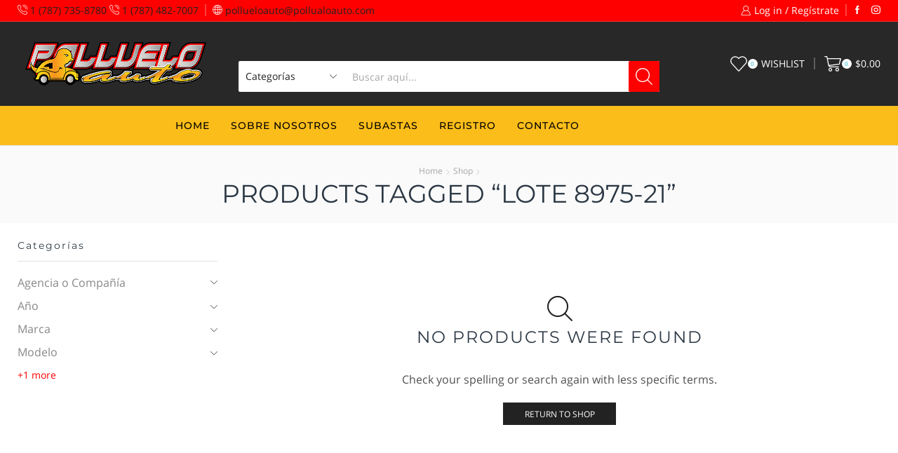

--- FILE ---
content_type: text/css
request_url: https://pollueloauto.com/wp-content/plugins/yith-woocommerce-auctions-premium/assets/css/frontend.css?ver=3.25.0
body_size: 2325
content:
.yith-wcact-time-left-main {
    /*padding: 20px;*/
    margin-botton: 20px;
    max-width:600px;
}
.yith-wcact-container-timeleft {
    padding: 20px;
}
.ywcact-sealed-auction {
    display:block;
}


.timetito {
    margin: 10px 0px;
}

/*
Product Page
 */
#yith-wcact-form-bid .quantity {
    width: 10em;
    max-width: 10em;
}

/*Quantity*/
.ywcact-wcact-bid-form-hide .quantity span.product-qty-arrows {
    font-size: 0px;
}

.ywcact-wcact-bid-form-custom .quantity span.product-qty-arrows {
    font-size: 0px;
}

/*Timeleft default*/
.yith-wcact-timeleft-default,.yith-wcact-timeleft-compact {
    width:100%;
}
.yith-wcact-timeleft-default {
    display:table;
}

.yith-wcact-timeleft-default span {
    margin: 0 3px 0 3px;
}

.yith-wcact-timeleft-default .yith-wcact-timeleft {
    display: inline-block;
}

.yith-wcact-timeleft-default .yith-wcact-number {
    font-size: 20px;
}
.yith-wcact-timeleft-default .yith-wcact-number-label {
    font-size: small;
}
/* end timeleft default*/

/*Timeleft compact*/
.yith-wcact-timeleft-compact .yith-wcact-timeleft {
    display: inline-block;
}
/*End timeleft compact*/


/*Timeleft Big blocks*/

.yith-wcact-timeleft-big-blocks  {
    display: flex;
    justify-content: space-between;
}

.yith-wcact-timeleft-big-blocks .yith-wcact-timeleft {
    display: inline-grid;
    text-align: center;
    width: 20%;
    margin: 7px;
    border: 1px solid #D6D6D6;
    padding: 10px 0px;
}
.yith-wcact-timeleft-big-blocks .yith-wcact-number {
    font-size: 2em;
}

.yith-wcact-timeleft-big-blocks .yith-wcact-number-label {
    font-size: 13px;
    padding-top: 6px;
}

.yith-wcact-container-timeleft-big-blocks .ywcact-time-left {
    padding-left: 10px;
}
.yith-wcact-container-timeleft-big-blocks .ywcact-auction-end-date {
    padding-left: 10px;
}
/* End timeleft Big Blocks */

/*Timeleft Small Blocks*/
.yith-wcact-timeleft-small-blocks .yith-wcact-timeleft {
    display: inline-grid;
    text-align: center;
    width: 24%;
}

.yith-wcact-timeleft-small-blocks .yith-wcact-number {
    font-size: 2em;
}

/* End timeleft Small Blocks */


.ywcact-time-left, .ywcact-auction-end, .ywcact-your-bid-header p, #max_winner {
    font-weight: bold;
}

.yith-wcact-bid-section {
    display:flex;
    padding-bottom: 8px;
}

#single-product-no-bid {
    font-size: large;
}

.ywcact-bid-form {
    margin: 30px 0px 0px 0px;
}

.woocommerce div.product form.cart .button#yith-wcact-auction-add-to-cart-button{
    margin-top: 20px;
    float: none;
    padding-left: 20px;
    padding-right: 20px;
}
#yith_wcact_reserve_and_overtime {
    clear:both;
}
.yith-wcact-aution-badge{
  font-size:small;
}
#datatable {
  width:100%;
}

.ywcact-list-bids-table .toptable {
    font-weight: bold;
}

.yith-wcact-bid-quantity::-webkit-outer-spin-button,
.yith-wcact-bid-quantity::-webkit-inner-spin-button {
    -webkit-appearance: none;
    margin: 0;
}

.yith-wcact-bid-quantity[type=number] {
    -moz-appearance: textfield;
}

.woocommerce ul.products-block-post-template li.wp-block-post.product.product-type-auction {
    position: relative;
}

.woocommerce ul.products li.product .yith-wcact-aution-badge,
.woocommerce ul.products-block-post-template li.product .yith-wcact-aution-badge {
    top: 0;
    right: 0;
    left: auto;
}

.woocommerce span.yith-wcact-aution-badge{
    max-width  : 60px;
    max-height : 60px;
    position   : absolute;
    top        : 0;
    left       : 0;
    margin     : 0;
}

.yith-auction-help-tip {
    display: inline-block;
    font-size: 1.1em;
    font-style: normal;
    height: 16px;
    line-height: 16px;
    position: relative;
    vertical-align: middle;
    width: 16px;

}

.yith-auction-help-tip::after {
    font-family: 'Dashicons';
    content: "\f223";
    }
.yith-auction-help-tip-tooltip::after {
    cursor: help;
}
.yith-wcact-popup-button {
    cursor: pointer;
}

#yith-wcact-is-overtime, .yith-wcact-error{
    color:red;
}

/*Watchlist button*/

#yith-wcact-watchlist-email {
    min-width: 25%;
    width: 220px;
    padding: calc(0.667em + 2px);
}
input.button.button-primary.yith-wcact-watchlist{
    margin-left: 10px;
}

.ywcact-add-to-watchlist-container {
    display: block;
    margin: 20px 0px;
}

.yith-wcact-watchlist .yith-wcact-follow-auction {
    font-weight: bold;
    margin-bottom: 0px;
}

.yith-wcact-actual-bid {
    background: url('../../assets/images/icon/auction-hammer.png') no-repeat 1px 10px;
    padding-left:20px;
}

.ywcact-fee-amount-message {
    padding: 20px;
    border: 1px solid #FFB550;
    background-color: #FFF5E5;
    margin: 20px 0px;
    max-width: 600px;
}

.ywcact-fee-amount-message .ywcact-fee-amount-title {
    color: #9B5300;
}

.ywcact-fee-amount-message .ywcact-fee-amount-content {
    font-size: 14px;
}

.ywcact-auction-end-date {
    margin-top: 20px;
    font-size: 12px;
}

.ywcact-date-end {
    display: inline-block;
}

.yith-wcact-manual-bid-increment {
    clear:both;
}

.yith-wcact-manual-bid-increment p, #yith_wcact_reserve_and_overtime {
    font-size: 12px;
}

.ywcact-winner-max-bid {
    padding: 10px 10px;
    background-color: #EAF4F1;
    border: 1px solid #C3E8DD;
    margin: 15px 0px 20px 0px;
    max-width:600px;
}
.ywcact-winner-max-bid-message {
    display:block;
}

div.ywcact-wcact-bid-form-verify-payment {
    opacity: 0.3;
    pointer-events: none;
}

/*Congratulation winner box*/
.ywcact-congratulations-winner-auction-section {
    padding: 20px;
    border: 1px solid #F5D273;
    background-color: #F8EFDF;
    margin: 10px 0px;
}

.ywcact-congratulation-message-container {
    margin-bottom: 20px;
}

.ywcact-congratulation-message-container .ywcact-congratulation-message-header {
    margin-bottom: 6px;
}

.ywcact-congratulation-message-header .ywcact-congratulation-title-message {
    margin-left:10px;
}

.ywcact-congratulation-message-container .ywcact-congratulation-title {
    font-size: 18px;
    font-weight: bold;
    display: block;
}



.ywcact-congratulation-message-container .ywcact-congratulation-message-content span {
    font-weight: bold;
}

.ywcact-congratulations-winner-auction-section #yith-wcact-auction-won-auction {
    background: #B76E0B;
}

.ywcact-congratulations-winner-auction-section form.cart {
    margin: unset !important;
}

.ywcact-congratulation-message-header img {
    max-width: 60px;
    max-height: 60px;
    vertical-align: middle;
}
/********************************/

/* Add to watchlist */
.ywcact-add-to-watchlist {
    margin: 20px 0px;
}
.yith-wcact-add-to-watchlist-icon {
    max-width  : 60px;
    max-height : 60px;
}

span.yith-wcact-add-to-watchlist-button-message, span.yith-wcact-add-to-watchlist-browse-message {
    display: inline-grid;
}

span.yith-wcact-add-to-watchlist-button-message a, span.yith-wcact-add-to-watchlist-browse-message a {
    box-shadow: none;
    text-decoration: none;
}

img.yith-wcact-add-to-watchlist-icon {
    vertical-align: top;
}


/*My account endpoint*/
a.ywcact-my-account-link {
    text-decoration: none;
}

.yith_wcact_my_auctions_watchlist_list_index tr th.product-remove, .yith_wcact_my_auctions_my_watchlist tr th.product-remove
{
    vertical-align : middle;
    width          : 40px;
}

.woocommerce-account table.cart th, table.cart thead th, table.yith_wcact_my_auctions_auction_list_index th, .woocommerce-account table.yith_wcact_my_auctions_auction_list_index thead th {
    font-size: 0.9em;
}
.woocommerce-account table.cart th, table.cart thead th, table.yith_wcact_my_auctions_watchlist_list_index th, .woocommerce-account table.yith_wcact_my_auctions_watchlist_list_index thead th {
    font-size: 0.9em;
}

.yith-wcact-my-auctions-list-index-container-header {
    margin-bottom: 50px;
}

.yith-wcact-my-watchlist-list-index-container-header {
    margin: 100px 0px 50px 0px;
}

.yith-wcact-my-account-image {
    margin-right: 30px;
}

.yith-wcact-my-account-image img {
    max-width: 60px !important;
}

.yith-wcact-auction-image {
    max-width: 60px;
}

.my-auction-list-index-product a, .my-auction-watchlist-list-index-product a {
    text-decoration: none;
}

.yith_wcact_my_auctions_my_watchlist .ywcact-timer-finished {
    display:none !important;
}

/*== Loop style ==*/
.auction_end_start {
    margin-top: 3px;
    margin-bottom: 10px;
}
.auction_end_start span {
    margin-bottom: .5em;
    margin-left: .3em;
    font-size: .857em;
}
.auction_end_start .ywcact_auction_end_start_label {
    display: block;
    margin: 0px;
    font-weight: 500;
}


@media (max-width : 424px) {
    .yith-wcact-timeleft-small-blocks .yith-wcact-timeleft {
        width: unset;
        font-size: 8.5px;
    }

    .yith-wcact-timeleft-big-blocks .yith-wcact-timeleft {
        font-size: 8px;
        width:23%
    }

}
/* == Other auction shortcode == */
ul.ywcact-other-auctions-list {
    margin: 0px;
    padding: 0px;
}
li.ywcact-other-auction-product-container {
    padding: 20px;
    margin: 20px 0px;
    max-width : 600px;
    list-style: none;
}

li.ywcact-other-auction-product-container div.ywcact-other-auction-product-section {
    display : flex;
    align-items: center;
}

li.ywcact-other-auction-product-container div.ywcact-other-auction-product-info {
    padding-left: 20px;
    margin-top: 10px;
}

div.ywcact-other-auction-product-info .ywcact-other-auction-info-title {
    display:block;
    text-decoration: none;
}

.ywcact-other-auction-info-timeleft-section small {
    font-weight: bold;
}

.ywcact-other-auction-info-timeleft-section {
    padding-top:10px;
}

.ywcact-other-auction-info-timeleft div .yith-wcact-number {
    font-size: 15px;
}

.ywcact-other-auction-info-current-bid {
    font-weight: bold;
}

/***Proteo style***********************************/
.theme-yith-proteo span.yith-wcact-aution-badge {
    right: 0 !important;
    left: unset !important;
    background: #00CBB3;
}

.single-product.theme-yith-proteo .yith-wcact-timeleft-default .yith-wcact-number {
    font-size: 1.5rem;
}
.single-product.theme-yith-proteo .yith-wcact-timeleft-default .yith-wcact-number-label {
    vertical-align: text-bottom;
}

.single-product.theme-yith-proteo .yith-wcact-timeleft-compact .yith-wcact-number {
    font-size: 1.5rem;
}

.single-product.theme-yith-proteo .yith-wcact-timeleft-compact .yith-wcact-number-label {
    font-size: 1.5rem;

}

.theme-yith-proteo .ywcact-other-auction-info-timeleft div .yith-wcact-number {
    font-size: 15px !important;
}
.theme-yith-proteo .ywcact-other-auction-info-timeleft div .yith-wcact-number-label {
    vertical-align : unset !important;
}

.ywcact-auction-badge-icon:before {
    font-family: yith-wcact-auction-font;
    content: "\e9a8";
}

.theme-yith-proteo .yith-wcact-my-auctions-list-index-container-header {
    border-bottom: 1px solid #cccccc;
}

.theme-yith-proteo .yith-wcact-my-watchlist-list-index-container-header {
    border-bottom: 1px solid #cccccc;

}

@media (min-width : 1025px) {


    .theme-yith-proteo .yith-wcact-main-auction-product {
        max-width : 85%;
    }
}

/**************************************************/

/* CSS Rules for Gutenberg pages on admin */

.block-editor .yith-wcact-loop ul.products li.product {
    position : relative;
    margin: 1%;
}

.block-editor .yith-wcact-loop ul.columns-4.products li.product {
    width: 22%;
    margin: 1%;
}

.block-editor .yith-wcact-loop ul.products li.product {
    float:left;
}

.block-editor .yith-wcact-loop ul.products li.product.first {
    clear:both;
}
.block-editor .yith-wcact-loop ul.products li.product.last {
    margin-right: 0;
}

.block-editor ul.products li.product .product-content,
.block-editor  ul.products li.wc-block-grid__product .product-content {
    text-align: center;
}

.ywcact-add-yith-wcstripe-message {
    padding:20px 0px;
}
.ywcact-add-yith-wcstripe-message span {
    display: block;
}

.ywcact-add-yith-wcstripe-message span.yith-wcact-valid-credit-card {
    color:#CB271B;
}
.ywcact-add-yith-wcstripe-message a {
    text-decoration: none;
}
.wc-credit-card-form .yith-wcact-auction-notice-stripe {
    display : inline-block;
}

--- FILE ---
content_type: application/javascript
request_url: https://pollueloauto.com/wp-content/plugins/yith-woocommerce-auctions-premium/assets/js/fontend_shop-premium.js?ver=3.25.0
body_size: 1534
content:
jQuery( function ( $ ) {
  $( document ).on( 'yith_infs_added_elem', function () {
    $( '.date_auction' ).each( function ( index ) {

      var timer;
      var product = parseInt( $( this ).data( 'yith-product' ) );

      //var utcSeconds     = parseInt( $( this ).text() );
      //yith-auction-time
      var utcSeconds     = parseInt( $( this ).data( 'yith-auction-time' ) );

      var b              = new Date();
      c                  = b.getTime() / 1000;
      var date_remaining = utcSeconds - c;

      //Pass Utc seconds to localTime
      var d = new Date( 0 ); // The 0 there is the key, which sets the date to the epoch
      d.setUTCSeconds( utcSeconds );
      string = format_date( d );
      $( this ).text( string );

    } );
  } );
  $( document ).trigger( 'yith_infs_added_elem' );

  function timeBetweenDates( result, product ) {
    if ( result <= 0 ) {

      clearInterval();
      //window.location.reload(true);

    } else {

      var seconds = Math.floor( result );
      var minutes = Math.floor( seconds / 60 );
      var hours   = Math.floor( minutes / 60 );
      var days    = Math.floor( hours / 24 );

      hours %= 24;
      minutes %= 60;
      seconds %= 60;

      $( 'span[class="days_product_' + product + '"]' ).text( days );
      $( 'span[class="hours_product_' + product + '"]' ).text( hours );
      $( 'span[class="minutes_product_' + product + '"]' ).text( minutes );
      $( 'span[class="seconds_product_' + product + '"]' ).text( seconds );
    }
  }


  //Disable enter in input
  $( "#_actual_bid" ).keydown( function ( event ) {
    if ( event.which == 13 ) {
      event.preventDefault();
    }
  } );

  $( '.yith_auction_datetime_shop' ).each( function ( index ) {

    var timer;
    var product = parseInt( $( this ).data( 'yith-product' ) );

    var utcSeconds     = parseInt( $( this ).data( 'finnish-shop' ) );
    var b              = new Date();
    c                  = b.getTime() / 1000;
    var date_remaining = utcSeconds - c;

    //Pass Utc seconds to localTime
    var d = new Date( 0 ); // The 0 there is the key, which sets the date to the epoch
    d.setUTCSeconds( utcSeconds );
    string = format_date( d );
    $( this ).text( string );

  } );

  function format_date( date ) {
    var dateFormat    = date_params.format,
      formattedDate = dateFormat,
      day           = date.getDate(),
      fullDay       = ('0' + day).slice( -2 ),
      month         = date.getMonth() + 1,
      fullMonth     = ('0' + month).slice( -2 ),
      year          = date.getFullYear().toString().substr(-2),
      fullYear      = date.getFullYear(),
      hours         = date.getHours(),
      hours12       = hours % 12,
      meridiem      = hours < 12 ? 'am' : 'pm',
      meridiemUp    = hours < 12 ? 'AM' : 'PM',
      fullHours     = ('0' + hours).slice( -2 ),
      fullHours12   = ('0' + hours12).slice( -2 ),
      minutes       = date.getMinutes(),
      fullMinutes   = ('0' + minutes).slice( -2 ),
      seconds       = date.getSeconds(),
      fullSeconds   = ('0' + seconds).slice( -2 );

    formattedDate =  formattedDate.replace( /d|j|n|m|M|F|Y|y|h|H|i|s|a|A|g|G/g, function(x){
      var toReturn = x;
      switch(x){
        case 'd':
          toReturn = fullDay;
          break;
        case 'j':
          toReturn = day;
          break;

        case 'n':
          toReturn = month;
          break;
        case 'm':
          toReturn = fullMonth;
          break;
        case 'M':
          toReturn = date_params.month_abbrev[ date_params.month[ fullMonth ] ];
          break;
        case 'F':
          toReturn = date_params.month[ fullMonth ];
          break;

        case 'Y':
          toReturn = fullYear;
          break;
        case 'y':
          toReturn = year;
          break;

        case 'h':
          if( '00' == fullHours12 ) {
            fullHours12 = '12';
          }
          toReturn = fullHours12;
          break;
        case 'H':
          toReturn = fullHours;
          break;

        case 'i':
          toReturn = fullMinutes;
          break;
        case 's':
          toReturn = fullSeconds;
          break;

        case 'a':
          toReturn = date_params.meridiem[ meridiem ];
          break;
        case 'A':
          toReturn = date_params.meridiem[ meridiemUp ];
          break;
        case 'G':
          toReturn = hours;
          break;
        case 'g':
          if( 0 == hours12 ) {
            hours12 = 12;
          }
          toReturn = hours12;
          break;
      }

      return toReturn;
    } );
    return formattedDate;
  }

  $( document ).on( "yith-wcan-ajax-filtered", function ( e, response ) {
    $( document ).trigger( 'yith_infs_added_elem' );
    $( document ).trigger( 'yith_wcact_run_timer' );
  } );

  $(document).on("qv_loader_stop", function ( e, response ) {

    var utcSeconds     = parseInt( $( '.yith_auction_datetime_shop' ).data( 'finnish-shop' ) );
    //Pass Utc seconds to localTime
    var d = new Date( 0 ); // The 0 there is the key, which sets the date to the epoch
    d.setUTCSeconds( utcSeconds );
    string = format_date( d );
    $( '.yith_auction_datetime_shop' ).text( string );
  } );


  var auctionIntervals = [];
  $( document ).on( 'yith_wcact_run_timer', function () {

    if( Array.isArray(auctionIntervals) && auctionIntervals.length  ) {
      auctionIntervals.map( (interval) => clearInterval(interval) );
      auctionIntervals = [];
    }

    $( '.yith-wcact-timer-auction' ).each( function ( index ) {
      let selector = $(this);
      let current_time = new Date().getTime()/1000;
      //let result = parseInt(selector.data('finish-time') - selector.data('current-time') );
      let result = parseInt(selector.data('finish-time') - current_time );
      //Timeleft
      var timeBetweenDatesonShopInterval = setInterval(function() {
        timeBetweenDatesonShop(result,selector);
        result--;
        selector.data('current-time', parseInt(selector.data('current-time')) + 1 );
      }, 1000);
      auctionIntervals.push( timeBetweenDatesonShopInterval );

      if( selector.hasClass('yith-wcact-timeleft-compact') ) {

        $('.yith-wcact-number-label', selector).each(function (index) {
          var text = $(this).text().substring(0, 1);
          $(this).text(text);
        });
      }


    } );
  } );
  $( document ).trigger( 'yith_wcact_run_timer' );

  function timeBetweenDatesonShop(result,selector) {
    if (result < 0) {

      // Timer done

      /*clearInterval(timer);*/
      $('.yith-wcact-timeleft-loop',selector).hide();
      selector.hide();

    } else {

      var last_minute = parseInt(selector.data('last-minute'));

      if (( last_minute > 0 ) && !selector.hasClass('yith-wcact-countdown-last-minute') && result < last_minute ) {
        selector.addClass('yith-wcact-countdown-last-minute');
      }

      let seconds = Math.floor(result);
      let minutes = Math.floor(seconds / 60);
      let hours = Math.floor(minutes / 60);
      let days = Math.floor(hours / 24);

      hours %= 24;
      minutes %= 60;
      seconds %= 60;

      $("#days",selector).text(days);
      $("#hours",selector).text(hours);
      $("#minutes",selector).text(minutes);
      $("#seconds",selector).text(seconds);

      let timer_data = {
        seconds: seconds,
        minutes: minutes,
        hours: hours,
        days: days
      };

      $(document.body).trigger( 'yith_wcact_update_timer', [selector, timer_data] );
    }
  }

  document.addEventListener("visibilitychange", () => {
    if (document.visibilityState === "visible") {
      $( document ).trigger( 'yith_wcact_run_timer' );
      console.log('tab_pause');
    } else {
      console.log('tab_active');
    }
  });
} );
